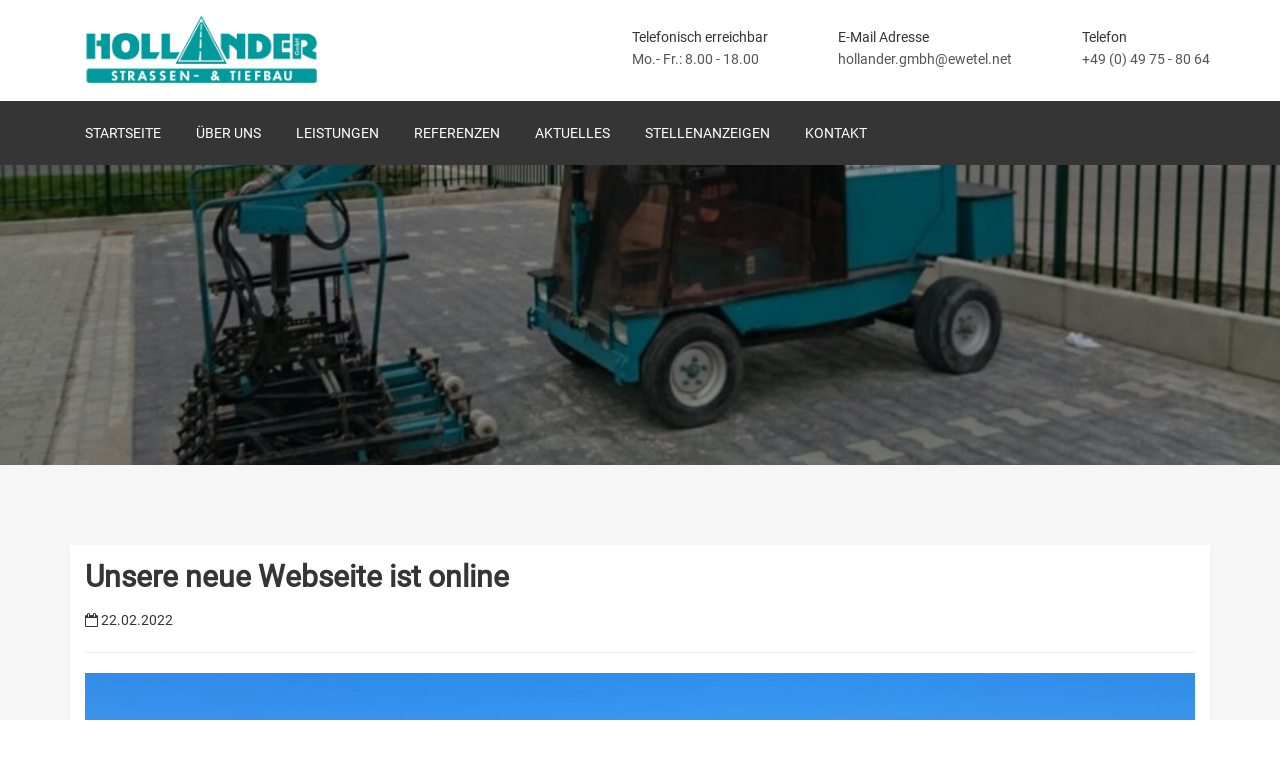

--- FILE ---
content_type: text/html; charset=UTF-8
request_url: https://hollander-gmbh.de/blog
body_size: 16083
content:
<!DOCTYPE html>
<html class="no-js" lang="de">
    <head>
        <!-- Meta tag -->
		<meta charset="utf-8">
		<meta name="robots" content="noindex">
		<meta http-equiv="X-UA-Compatible" content="IE=edge">
    <meta name="viewport" content="width=device-width, initial-scale=1">
		<meta name="keywords" content="Straßenbau, Tiefbau, Rohrleitungsbau, Straßenbauer, Hollander, LKW" />
		<meta name="description" content="Aktuelles | Hollander Straßenbau GmbH | Hollander Straßen- und Tiefbau GmbH">
		<meta name='copyright' content='codeglim'>
    <title>Aktuelles | Hollander Straßen- und Tiefbau GmbH</title>

		<link rel="icon" type="image/png" href="images/favicon.png">
    <link rel="stylesheet" href="assets/css/bootstrap.min.css">
		<link rel="stylesheet" href="assets/css/theme-plugins.css">
    <link rel="stylesheet" href="assets/css/style.css">
    <link rel="stylesheet" href="assets/css/responsive.css">
		<link rel="stylesheet" href="assets/css/skin/skin1.css">

    </head>
    <body class="box-bg">
		<div class="boxed-layout">

			<!-- Start Header -->
			<header id="header" class="header">
        <!-- Header Topline -->
        <div class="container">
  <div class="row">
    <div class="col-md-3 col-sm-3 col-xs-12">
      <!-- Logo -->
      <div class="logo">
        <a href="https://hollander-gmbh.de/"><img src="images/logo.png" alt="logo"></a>
      </div>
      <!--/ End Logo -->
      <div class="mobile-nav"></div>
    </div>
    <div class="col-md-9 col-sm-9 col-xs-12">
      <!-- Header Widget -->
      <div class="header-widget">
        <!-- Single Widget -->
        <div class="single-widget">
          <i class="fa fa-clock-o"></i>
          <h4>Telefonisch erreichbar</h4>
          <p>Mo.- Fr.: 8.00 - 18.00</p>
        </div>
        <!--/ End Single Widget -->
        <!-- Single Widget -->
        <div class="single-widget">
          <i class="fa fa-envelope"></i>
          <h4>E-Mail Adresse</h4>
          <p><a href="mailto:hollander.gmbh@ewetel.net">hollander.gmbh@ewetel.net</a></p>
        </div>
        <!--/ End Single Widget -->
        <!-- Single Widget -->
        <div class="single-widget">
          <i class="fa fa-phone"></i>
          <h4>Telefon</h4>
          <p><a href="tel:+4949758064">+49 (0) 49 75 - 80 64</a></p>
        </div>
        <!--/ End Single Widget -->
      </div>
      <!--/ End Header Widget -->
    </div>
  </div>
</div>        <!-- End Header Topline -->
				<!-- Navigation -->
        <div class="header-inner">
  <div class="container">
    <div class="row">
      <div class="col-md-12 col-sm-12 col-xs-12">
        <div class="nav-area">
          <!-- Main Menu -->
          <nav class="mainmenu">
            <div class="collapse navbar-collapse">
              <ul class="nav navbar-nav">
                                              <li class="nav-item">
                                  <a class=""
                                    href="start"
                                    >
                                                                        Startseite                                  </a>
                              </li>
                                                            <li class="nav-item">
                                  <a class=""
                                    href="about"
                                    >
                                                                        Über uns                                  </a>
                              </li>
                                                            <li class="nav-item dropdown">
                                <a class="nav-link dropdown-toggle " href="#" id="#Dropdown" role="button" data-toggle="dropdown" aria-expanded="false">
                                  Leistungen                                </a>
                                <ul class="drop-down" aria-labelledby="#Dropdown">
                                                                    <li>
                                    <a class="dropdown-item "
                                      href="strassenbau"
                                      >
                                                                            Straßen und Wegebau                                    </a>
                                  </li>
                                                                    <li>
                                    <a class="dropdown-item "
                                      href="abbrucharbeiten"
                                      >
                                                                            Abbrucharbeiten                                    </a>
                                  </li>
                                                                    <li>
                                    <a class="dropdown-item "
                                      href="erdbauarbeiten"
                                      >
                                                                            Erdbauarbeiten                                    </a>
                                  </li>
                                                                    <li>
                                    <a class="dropdown-item "
                                      href="tiefbau"
                                      >
                                                                            Tiefbau                                    </a>
                                  </li>
                                                                    <li>
                                    <a class="dropdown-item "
                                      href="recycling"
                                      >
                                                                            Recycling                                    </a>
                                  </li>
                                                                    <li>
                                    <a class="dropdown-item "
                                      href="pflasterarbeiten"
                                      >
                                                                            Pflasterarbeiten                                    </a>
                                  </li>
                                                                  </ul>
                              </li>
                                                            <li class="nav-item">
                                  <a class=""
                                    href="referenzen"
                                    >
                                                                        Referenzen                                  </a>
                              </li>
                                                            <li class="nav-item">
                                  <a class="active"
                                    href="blog"
                                    >
                                                                        Aktuelles                                  </a>
                              </li>
                                                            <li class="nav-item">
                                  <a class=""
                                    href="stelle"
                                    >
                                                                        Stellenanzeigen                                  </a>
                              </li>
                                                            <li class="nav-item">
                                  <a class=""
                                    href="kontakt"
                                    >
                                                                        Kontakt                                  </a>
                              </li>
                                            </ul>
            </div>
          </nav>
          <!--/ End Main Menu -->
        </div>
      </div>
    </div>
  </div>
</div>				<!--/ End Navigation -->
			</header>
			<!--/ End Header -->

			<!-- Start FirstPage -->
      <!-- Start Imagelinks -->
  <section class="breadcrumbs" style="background-image: url('linkimages/blog-pflasterarbeiten-linkimage.jpg');">
  <div class="container">
    <div class="row">
      <div class="col-md-12 col-sm-12 col-xs-12">
        <h2></h2>
      </div>
    </div>
  </div>
</section><!-- End Imagelinks -->
<!-- start Blog -->
<section id="blog-main" class="blog-main archive section">
  <div class="container">
    <div class="row">
      <div class="blog-main">
        <div class="col-md-12 col-sm-12 col-xs-12">
          <div class="row">
                        <div class="col-md-12 col-sm-12 col-xs-12">
              <!-- Single Post -->
              <div class="single-blog slider">
                <div class="blog-post">
                  <div class="blog-head">
                    <h2>Unsere neue Webseite ist online</h2>
                    <div class="meta blog-info">
                      <span><i class="fa fa-calendar-o"></i> 22.02.2022</span>
                    </div>
                    <hr />
                        <img class="newsimages" src="newsimages/Unsere neue Webseite ist online.jpg" alt="Unsere neue Webseite ist online.jpg">
                  </div>
                  <div class="blog-info">
                    <p><p>Wir freuen uns Ihnen unsere neue Webseite präsentieren zu können. Auf den folgenden Seiten können Sie sich ein umfangreiches Bild unseres Leistungssprektrums machen. </p>                  </div>
                  <div class="blog-info toklapp">
                    <p>
                      <p>Zudem finden Sie hier in regelmäßigen Abständen alle wichtigen Informationen zur Fa. Hollander Straßenbau GmbH.</p>                    </p>
                  </div>
                </div>
              </div>
              <!--/ End Single Post -->
            </div>
                      </div>
          <div class="row">
            <div class="col-md-12">
              <!-- Start Pagination -->
              <div class="pagination-main">
                <ul class="pagination">
                                  </ul>
              </div>
              <!--/ End Pagination -->
            </div>
          </div>
        </div>
      </div>
    </div>
  </div>
</section>
<!-- end Blog -->
<script>
  function openPage(pageName,elmnt) {
     var i, pagecontent, pageloadlinks;
     pagecontent = document.getElementsByClassName("pagecontent");
     for (i = 0; i < pagecontent.length; i++) {
         pagecontent[i].style.display = "none";
     }
     pageloadlinks = document.getElementsByClassName("pageloadlink");
     for (i = 0; i < pageloadlinks.length; i++) {
          pageloadlinks[i].classList.remove("aktiviert");
          pageloadlinks[i].style.backgroundColor = "";
     }
     var arr = document.getElementsByClassName(pageName);
     for (i = 0; i < arr.length; i++) {
     arr[i].style.display = "block";
     }
 }

var btnContainer = document.getElementById("btnContainer");
var btns = btnContainer.getElementsByClassName("pageloadlink");
  for(var i = 0; i < btns.length; i++) {
    btns[i].addEventListener('click', function() {
      var current = document.getElementsByClassName("aktiviert");
      this.className += " aktiviert";
    })};

    document.getElementById("defaultOpen").click();
</script>			<!--/ End FirstPage -->

			<!-- Start Counter -->
			<div id="counter" class="counter section" data-stellar-background-ratio="0.5">
				<div class="container">
					<div class="row">
					</div>
				</div>
			</div>
			<!--/ End Counter -->

			<!-- Start Call-To-Action -->
      <section class="call-to-action">
  <div class="container">
    <div class="row">
      <div class="col-md-12 col-sm-12 col-xs-12">
        <div class="call-to-main">
          <h2>Wir ebnen den Weg<span> Hollander Straßen & Tiefbau GmbH</span> Professioneller Straßen- und Tiefbau europaweit</h2>
        </div>
      </div>
    </div>
  </div>
</section>			<!--/ End Call-To-Action -->

			<!-- Start Footer -->
			<footer id="footer" class="footer">
  <div class="footer-top">
    <div class="container">
      <div class="row">
        <div class="col-md-3 col-sm-6 col-xs-12">
          <!-- Address Widget -->
          <div class="single-widget address">
            <h2>Informationen</h2>
            <p>Wir stehen mit unserem Namen für Qualität und Termintreue, für perfekte Planung, Organisation und Ausführung, für Komplettlösungen aus einer Hand, für transparente Kosten, für erstklassige Mitarbeiter und für professionellen Service.</p>
          </div>
          <!--/ End Address Widget -->
        </div>
        <div class="col-md-3 col-sm-6 col-xs-12">
          <!-- Links Widget -->
          <div class="single-widget links">
            <h2>Navigation</h2>
            <ul class="list">
              <li><a href="start"><i class="fa fa-angle-right"></i>Startseite</a></li>
              <li><a href="about"><i class="fa fa-angle-right"></i>Über uns</a></li>
              <li><a href="referenzen"><i class="fa fa-angle-right"></i>Referenzen</a></li>
              <li><a href="blog"><i class="fa fa-angle-right"></i>Aktuelles</a></li>
            </ul>
          </div>
          <!--/ End Links Widget -->
        </div>
        <div class="col-md-3 col-sm-6 col-xs-12">
          <!-- Twitter Widget -->
          <div class="single-widget twitter">
            <h2>Rechtliches</h2>
            <ul class="list">
              <li><a href="kontakt"><i class="fa fa-angle-right"></i>Kontakt</a></li>
              <li><a href="impressum"><i class="fa fa-angle-right"></i>Impressum</a></li>
              <li><a href="datenschutz"><i class="fa fa-angle-right"></i>Datenschutz</a></li>
            </ul>
          </div>
          <!--/ End Twitter Widget -->
        </div>
        <div class="col-md-3 col-sm-6 col-xs-12">
          <!-- Gallery Widget -->
          <div class="single-widget photo-gallery">
            <h2>Kontakt</h2>
            <p>Nehmen Sie gerne unverbindlich Kontakt mit uns auf.</p>
            <ul class="list">
              <li><i class="fa fa-phone"></i> +49 (0) 49 75 - 80 64</li>
                <li><i class="fa fa-fax"></i> +49 (0) 49 75 - 89 89</li>
              <li><i class="fa fa-envelope"></i><a href="mailto:hollander.gmbh@ewetel.net">hollander.gmbh@ewetel.net</a></li>
              <li><i class="fa fa-map-o"></i> Holtkamp 1, 26556 Westerholt</li>
            </ul>
          </div>
          <!--/ End Gallery Widget -->
        </div>
      </div>
    </div>
  </div>
  <div class="footer-bottom">
    <div class="container">
      <div class="row">
        <div class="col-md-12 col-sm-12 col-xs-12">
          <!-- copyright -->
          <div class="copyright">
            <p>© 2026 Alle Rechte vorbehalten.  Hollander GmbH - Westerholt - Webdesign carlsmedia.de</p>
          </div>
          <!--/ End Copyright -->
        </div>
      </div>
    </div>
  </div>
</footer>			<!--/ End footer -->

			<!-- Jquery -->
			<script src="assets/js/jquery.min.js" type="text/javascript"></script>
			<script src="assets/js/bootstrap.min.js" type="text/javascript"></script>
			<script src="assets/js/modernizr.min.js" type="text/javascript"></script>
			<script src="assets/js/tromas.js" type="text/javascript"></script>
			<script src="assets/js/theme-plugins.js" type="text/javascript"></script>
			<script src="assets/js/main.js" type="text/javascript"></script>
      <script src="js/contact.js"></script>
		</div>
    </body>
</html>

--- FILE ---
content_type: text/css
request_url: https://hollander-gmbh.de/assets/css/responsive.css
body_size: 14641
content:
/* =====================================
Template Name: Tromas
Author Name: Codeglim
Description: Tromas is a Multipurpose Business HTML5 Theme. It's Perfect for any business websites. You can customize every section as your need.
Version:	1.1
========================================*/   

/* Tablet Layout */
@media (min-width: 768px) and (max-width: 991px) {
.section-title {
	padding: 0 90px;
}
.header .single-widget {
	margin-right: 15px;
}
.header .nav li a {
	padding: 16px 10px;
}
.header .social{
	display:none;
}
.topbar {
	overflow: hidden;
}
.header .topbar-inner::before {
	top: -25px;
}
.header .topbar-inner::after {
	top: -25px;
}
.header.style2 .logo {
	text-align: center;
	padding-top: 20px;
}
.header.style2 .logo img{
	display:inline-block;
}
.header.style2 .nav li a {
	padding: 20px 10px;
}
.header.style2 .search {
	top: 17px;
}
.header.style2 .social{
	display:block;
}
.header.style3 .logo {
	text-align: left;
}
.header.style3 {
	padding: 10px 0;
}
.header .nav .mega-inner .single-menu{
	width:30%;
}
/* Header Onepage */
.header.onepage{
	padding:12px 0;
}
.header.onepage .logo {
	text-align: left;
	padding:0;
}
.header.onepage .mobile-nav{
	display:block;
}
.header.onepage .nav-area {
	display:none;
}
.header.onepage .social{
	display:none;
}
.header.onepage .header-inner{
	display:none;
}
.header.onepage .header-widget {
	display:none;
}
.header.onepage .slicknav_menu {
	background: transparent;
	padding: 0;
}
.header.onepage .slicknav_btn {
	background: transparent;
	padding: 8px 9px;
	margin: -30px 0px 0 0px;
	border: none;
	border-radius: 0px;
}
.header.onepage .slicknav_nav a {
	padding: 5px 3px;
	margin: 0;
	color: #fff;
	background: transparent;
	overflow: hidden;
}
.header.onepage .slicknav_nav a:hover,
.header.onepage .slicknav_nav a:focus,
.header.onepage .slicknav_nav a:active{
	color:#fff;
}
.header.onepage .slicknav_nav {
	background: #353535;
	margin-top: 10px;
	padding: 10px;
	margin-bottom: 10px;
}
.header.onepage.style2 .topbar{
	display:none;
}
.header.style2.onepage .header-inner{
	display:block;
}
.header.style2.onepage .search {
	display:none;
}
/* Header Sticky */
.header.onepage.sticky{
	position:fixed;
	left:0;
	top:0;
	width:100%;
	z-index:99;
	background:#fff;
}
.header.onepage.sticky .header-inner{
	animation:none;
	padding:12px 0;
}
/* Hero Area */
.hero-area .single-slider,
.hero-area .slide-text,
.hero-area{
	height:500px;
}
.hero-area .slide-text {
	padding-right: 270px;
}
.hero-area .slide-text.right {
	text-align: right;
	padding: 0 0 0 270px;
}
.hero-area .slide-text h1 .short{
	margin:0;
}
.hero-area .slide-text h1{
	font-size:42px;
}
.hero-area .slide-text p{
}
.hero-area.creative .background-layer{
	display:none;
}
.hero-area.creative .slide-text {
	padding: 0 80px;
}
.hero-area.animate-text .single-slider .slide-text h1 {
	margin: 0;
	line-height: 40px;
}
.hero-area.animate-text, 
.hero-area.animate-text .single-slider, 
.hero-area.animate-text .slide-text {
	height: 500px;
}
/* Features */
.features .features-single {
	padding: 25px 10px;
}
/* Why Choose */
.why-choose .working-process{
	height:auto;
	padding:50px 40px;
}
.why-choose .choose-main {
	padding: 50px 40px;
}
.why-choose .why-video{
	height:300px;
}
/* Pricing Table */
.pricing-table.center .single-table.active,
.pricing-table .single-table:hover{
	transform:none;
}
/* Testimonials */
.testimonials .testimonial-content {
	padding:0 70px
}
.testimonials .owl-controls  .owl-nav .owl-prev {
	left: 0px;
}
.testimonials .owl-controls  .owl-nav .owl-next {
	right: 0px;
}
.boxed-layout .testimonials .owl-controls .owl-nav .owl-prev {
	left: 0px;
}
.boxed-layout .testimonials .owl-controls .owl-nav .owl-next {
	right: 0px;
}
.testimonials .testimonial-info .arrow::before{
	left:48%;
}
.testimonials .owl-carousel .owl-controls .owl-nav div:hover{
	background:transparent;
	color:#353535;
}
/* Blog */
.blog-main .single-blog.sticky{
	display:none;
}
.blog-main .blog-slider .owl-controls .owl-nav .owl-prev {
	left: -18px;
	padding: 0;
	width: auto;
	background:transparent;
}
.blog-main .blog-slider  .owl-controls .owl-nav .owl-next {
	right: -18px;
	padding: 0;
	width: auto;
	background:transparent;
}
.boxed-layout .blog-main .owl-controls .owl-nav .owl-prev {
	left: -18px;
}
.boxed-layout .blog-main .owl-controls .owl-nav .owl-next {
	right: -18px;
}
.blog-main .blog-slider .owl-nav div {
	width: auto;
	height: auto;
}
.blog-main .owl-carousel .owl-controls .owl-nav div:hover{
	background:transparent;
	color:initial;
}
.blog-main .single-blog.sticky .blog-info {
	top: 14px;
}
/* Project */
.projects .project-sidebar {
	margin-bottom: 30px;
}
/* Call To Action */
.call-to-action h2{
	margin:0;
	font-size:15px;
}
.call-to-action h2 span{
	font-size:25px;
}
.call-to-action .btn{
	margin:20px 0 0 0
}
/* Footer */
.footer .footer-top .social {
	margin-top: 15px;
	display: none;
}
}

/* Mobile Layout */
@media only screen and (max-width: 767px) {
.section-title {
	padding: 0 60px;
}
.mobile-nav{
	display:block;
}
.breadcrumbs h2 {
	font-size: 35px;
	padding: 30px 0;
}
.breadcrumbs .bread-list {
	padding: 15px 80px;
}
.header {
	padding: 12px 0;
}
.header .logo{
	padding:0;
}
.header .header-widget {
	display:none;
}
.header .header-inner{
	display:none;
}
.header .nav li a {
	padding: 16px 10px;
}
.header .social{
	display:none;
}
.header .nav .mega-inner .single-menu{
	width:30%;
}
.header .topbar .contact {
	float: none;
	text-align: center;
}
.header.style2 .social {
	display: block;
	text-align: center;
	margin-top:10px;
}
.header .topbar{
	background:#353535;
}
.header .mobile-nav{
	display:block;
}
.header .slicknav_menu {
	background: transparent;
	padding: 0;
}
.header .slicknav_btn {
	background: transparent;
	padding: 8px 9px;
	margin: -31px 0px 0 0px;
	border: none;
	border-radius: 0px;
}
.header .drop-down .slicknav_nav .slicknav_arrow {
	display: block;
}
.header .slicknav_menu .mega-widget p {
	color: #fff;
	margin: 10px 0;
}
.header .slicknav_menu .mega-widget img{
	width:100%;
}
.header .slicknav_menu .mega-widget .image a{
	display:none;
}
.header .slicknav_menu .list-menu span{
	margin-right:10px;
}
.header .slicknav_menu .list-menu{
	display:block;
}
.header .slicknav_menutxt {
	text-shadow:none;
}
.header .slicknav_nav .slicknav_arrow {
	float: right;
}
.header .slicknav_nav a {
	margin: 0;
	color: #fff;
	background: transparent;
	overflow: hidden;
}
.header .slicknav_nav a:hover,
.header .slicknav_nav a:focus,
.header .slicknav_nav a:active{
	color:#fff;
}
.header .slicknav_nav a i {
	display:none;
}
.header .slicknav_nav {
	background: #353535;
	margin-top: 10px;
	padding: 5px;
}
.header .slicknav_nav .drop-down{
	margin:5px 10px;
}
.header .slicknav_nav .mega-inner a h4 {
	float: left;
	font-weight: 500;
}
.header.style2 .search {
	top: 17px;
}
.header.style2 {
	background: #fff;
	padding: 0 0 12px;
}
.header.style2 .header-inner{
	display:block;
}
.header.style2 .logo {
	padding-top: 12px;
}
.header.style2 .social{
	display:block;
}
.header.style2 .nav li a {
	padding: 20px 10px;
}
.header .topbar-inner::after,
.header .topbar-inner::before {
	display:none;
}
.header.style3 .logo {
	text-align: left;
}
.header.style3 {
	padding: 10px 0;
}
.header.style3 .logo {
	text-align: left;
}
.team .team-details{
	display:none;
}

/* Header Onepage */
.header.onepage{
	padding:12px 0;
}
.header.onepage .logo {
	text-align: left;
	padding:0;
}
.header.onepage .mobile-nav{
	display:block;
}
.header.onepage .nav-area {
	display:none;
}
.header.onepage .social{
	display:none;
}
.header.onepage .header-inner{
	display:none;
}
.header.onepage .header-widget {
	display:none;
}
.header.onepage .slicknav_menu {
	background: transparent;
	padding: 0;
}
.header.onepage .slicknav_btn {
	background: transparent;
	padding: 8px 9px;
	margin: -30px 0px 0 0px;
	border: none;
	border-radius: 0px;
}
.header.onepage .slicknav_nav a {
	padding: 5px 3px;
	margin: 0;
	color: #fff;
	background: transparent;
	overflow: hidden;
}
.header.onepage .slicknav_nav a:hover,
.header.onepage .slicknav_nav a:focus,
.header.onepage .slicknav_nav a:active{
	color:#fff;
}
.header.onepage .slicknav_nav {
	background: #353535;
	margin-top: 10px;
	padding: 10px;
	margin-bottom: 10px;
}
.header.onepage.style2 .topbar{
	display:none;
}
.header.style2.onepage .header-inner{
	display:block;
}
.header.style2.onepage .search {
	display:none;
}
/* Header Sticky */
.header.onepage.sticky{
	position:fixed;
	left:0;
	top:0;
	width:100%;
	z-index:99;
	background:#fff;
}
.header.onepage.sticky .header-inner{
	animation:none;
	padding:12px 0;
}

.hero-area .single-slider,
.hero-area .slide-text,
.hero-area{
	height:450px;
}
.hero-area .slide-text {
	padding-right: 30%;
}
.hero-area .slide-text.right {
	text-align: right;
	padding: 0 0 0 30%;
}
.hero-area .slide-text h1 .short {
	margin: 0;
	font-size: 20px;
}
.hero-area .slide-text h1{
	font-size:30px;
	padding-bottom: 15px;
	margin-bottom: 15px;
	line-height:40px;
}
.hero-area .owl-dots {
	bottom: 20px;
}
.hero-area .single-slider .slide-btn {
	margin-top: 20px;
}

.hero-area.creative .background-layer{
	display:none;
}
.hero-area.creative .slide-text h1 {
	line-height: 40px;
}
.hero-area.creative .slide-text {
	padding: 0 30px;
}
.hero-area.animate-text .single-slider .slide-text h1 {
	margin: 0;
	line-height: 40px;
}
.hero-area.animate-text, 
.hero-area.animate-text .single-slider, 
.hero-area.animate-text .slide-text {
	height: 450px;
}
.hero-area.animate-text .cd-words-wrapper{
	font-size:20px;
	margin:0;
}
.hero-area.animate-text .slide-text {
	padding-right: 10%;
}
.hero-area.animate-text .single-slider .slide-text .btn {
	padding: 14px 30px;
}
.why-choose .working-process{
	height:auto;
	padding:50px 40px;
}
.why-choose .choose-main {
	padding: 50px 40px;
}
.why-choose .why-video{
	height:300px;
}
.pricing-table.center .single-table.active,
.pricing-table .single-table:hover{
	transform:none;
}
.testimonials .testimonial-content {
	padding: 0 30px;
}
.testimonials .owl-controls  .owl-nav .owl-prev {
	left: 0px;
}
.testimonials .owl-controls  .owl-nav .owl-next {
	right: 0px;
}
.testimonials .owl-carousel .owl-controls  .owl-nav div:hover{
	background:transparent;
	color:#353535;
}
.testimonials .testimonial-info .arrow::before{
	left:48%;
}
.projects .project-sidebar {
	margin-bottom: 30px;
}
.counter .counter-single .icon{
	float:none;
}
.blog-main .single-blog.sticky{
	display:none;
}
.blog-main .blog-slider  .owl-controls{
	display:none;
}
.blog-main .single-blog.sticky .blog-info {
	top: 14px;
}
.services.single .img-right .text {
	width: 100%;
	margin-bottom: 20px;
}
.services.single .img-right .text:last-child {
	margin: 0px;
}
.counter .static-single .icon{
	float:none;
}
.services.single .services-content h2 {
	font-size:20px;
}
.blog-main .single-comments .head {
	float: none;
	width: 20%;
	margin:0 0 10px 0;
}
.blog-main .single-comments .meta {
	float: none;
	display: block;
	margin-top:5px;
}
.blog-main .single-comments .comment-list{
	padding-left:0px;
}
.blog-main.archive.single .img-right .text {
	float: none;
	width: 100%;
}
.blog-main.archive.single .img-right img {
	float: none;
	width: 100%;
	margin-top: 20px;
	display: inline-block;
}
.blog-main.archive.single .blog-bottom .share {
	float: none;
	display: block;
}
.blog-main.archive.single .blog-bottom .prev-next {
	float: none;
	margin-top: 15px;
}
.blog-main.archive.single .blog-bottom .share li a i {
	margin-right: 5px;
}
.blog-main.archive.single .blog-bottom .share li a {
	padding: 5px 10px;
}
.blog-main.archive.single .blog-bottom .share li {
	margin-right: 5px;
}
.projects .project-nav ul li {
	padding: 5px 8px;
}
.projects.single .projects-content h2{
	font-size:20px;
}
.projects.single .projects-slider #bx-pager a img {
	width: 70px;
	height: 55px;
}
.projects .projects-sidebar {
	margin-bottom: 30px;
}
.projects.single .projects-slider #bx-pager {
	padding: 5px;
}
.call-to-action h2 {
	margin: 0;
	font-size: 22px;
}
.call-to-action h2 span{
	font-size:22px;
	margin:0;
	font-weight:500;
}
.call-to-action .btn{
	margin:20px 0 0 0
}
.team .t-icon a{
	display:none;
}
.about-us .tabs-main{
	padding:20px;
}
.about-us .tabs-main{
	margin:0;
}
.about-us .tabs-main .nav-tabs {
	border-radius: 0px;
	top: 0px;
	position: relative;
	margin: 0;
}
.about-us .tabs-main .nav-tabs li a {
	padding: 12px 22px;
}
}

/* Mobile Layout */
@media (max-width: 450px) {
.section-title {
	padding: 0 20px;
}
.breadcrumbs .bread-list {
	padding: 12px 70px;
}
.breadcrumbs h2 {
	color: #fff;
	text-transform: capitalize;
	font-size: 25px;
	padding: 15px 0;
}
.breadcrumbs ul li a{
	font-size:15px;
}
.hero-area .slide-text {
	padding-right: 0%;
}
.hero-area .slide-text.right {
	padding: 0 0 0 0%;
}
.hero-area.creative .slide-text {
	padding: 0 10px;
}
.hero-area.creative .slide-text h1 {
	color: #353535;
	margin: 0;
	line-height: 28px;
	font-size: 25px;
}
.hero-area.animate-text .single-slider .slide-text .btn {
	padding:12px 20px;
	font-size:13px;
}
.hero-area.animate-text .slide-text {
	padding-right: 0%;
}
.projects.single .project-slider #bx-pager a img {
	width: 50px;
	height: 40px;
}
.projects.single .project-slider #bx-pager {
	padding: 5px;
}
.testimonials .testimonial-info .arrow::before {
	left: 46%;
}
.blog-main.archive.single .blog-bottom .share li{
	display:block;
}
.blog-main .single-comments .head {
	width: 30%;
}
.call-to-action h2 {
	font-size: 18px;
}
.call-to-action h2 span{
	font-size:18px;
}
.about-us .tabs-main .nav-tabs li a {
	padding: 10px 15px;
}
.about-us .tabs-main .nav-tabs li a::before{
	display:none;
}
.coming-soon .coming-time {
	padding: 15px;
}
.coming-soon .coming-text h2 {
	font-size: 25px;
}
.coming-soon .coming-text p {
	padding: 0;
}
.coming-soon .cdown span{
	font-size:20px;
}
.coming-soon .subscription-form {
	position: absolute;
	top: 0;
	width: 100%;
	background: #353535;
	left: 0%;
	margin-left: 0px;
	text-align: center;
	padding: 70px 20px;
}
.error-page .error-inner h1 {
	font-size: 100px;
}
.error-page .error-inner h1 span {
	font-size: 35px;
}
}

--- FILE ---
content_type: text/css
request_url: https://hollander-gmbh.de/assets/css/skin/skin1.css
body_size: 6440
content:
/* =====================================
Template Name: Tromas
Author Name: Codeglim
Description: Tromas is a Multipurpose Business HTML5 Theme. It's Perfect for any business websites. You can customize every section as your need.
Version:	1.1
========================================*/
.section-title h1::before,.section-title h1::after,.header .nav li:hover a,.header .nav .drop-down li:hover a,.header .nav .drop-down li .sub-menu li:hover a,.header .nav li.active a,.features,.features .features-single,.services .single-services:before,.btn:hover,.btn.primary,.btn.radius:hover,.header .nav .mega-menu .mega-widget .btn,.header.style2 .nav li ul li:hover a,.header.style2 .form button,.header.style3 .nav-main,.hero-area .owl-controls .owl-dots .owl-dot.active span,.hero-area .owl-controls .owl-dots .owl-dot span,.hero-area .owl-controls .owl-nav div,.hero-area.creative .slide-btn .btn.primary,.hero-area.animate-text .single-slider .slide-text .btn:hover,.header.style3.onepage.sticky .header-inner,.hero-area.animate-text .single-slider .slide-text .btn.primary,.services .single-sidebar h2::before,.services .single-sidebar ul li.active,.services .single-sidebar.service .caption,.services.single .services-slider .owl-nav div,.services.single .services-slider .owl-nav div:hover,.services.single ul li::before,.why-choose .working-process,.why-choose .why-video .video a,.projects .project-nav ul li.active,.projects .project-nav ul li:hover,.projects .project-head:before,.projects .button .btn:hover,.projects.single .project-content .btn,.projects.single .brochure a,.team .t-icon a,.team .team-details .t-social li  a,.team .single-skill .progress .progress-bar,.pricing-table .single-table .title,.testimonials .owl-controls  .owl-nav div:hover,.newslatter::before,.blog-main .single-blog .blog-head::before,.blog-main .owl-controls .owl-nav div:hover,.blog-main.archive .single-blog.slider .owl-controls .owl-nav div,.blog-main.archive .pagination li:hover a,.blog-main.archive .pagination li.active a,.blog-main.archive.single .blog-info ul li::before,.blog-main .post-tab .nav li:hover a,.blog-main .post-tab .nav li.active a,.blog-main .blog-main button,.blog-main.archive.single .blog-bottom .share li:hover a,.blog-main.archive.single .blog-bottom .prev-next li a,.blog-main .form-group .button,.call-to-action,.about-us .tabs-main .nav-tabs li a::before,.about-us .tab-section .section-title h2::before,.about-us .tabs-main .about-inner .single-image a,.about-us .tabs-main .about-inner .social ul li a,.about-us .tabs-main .skill-tab .progress .progress-bar,.about-us .tabs-main .single-team .t-social li a:hover,.about-us .tabs-main .single-team .t-bottom,.about-us .tabs-main .photo-gallery .caption,.about-us .tabs-main .contact .form-group .button:hover,.call-to-action.dark .btn:hover,.about-us .tab-section.style5 .nav-tabs li a,.our-skill .progress .progress-bar,.faq .faq-title a::after,.coming-soon .subscription-form .cross,.contact .social li a:hover i,.footer .social a,.counter.primary:before,.call-to-action.background:before,.call-to-action.dark .btn:hover,.btn.radius:hover,.about-us .tabs-main .photo-gallery .single-gallery a,.hero-area .slide-text h1:before,#scrollUp,.header .slicknav_btn,.header.onepage .slicknav_btn,.tromas-option .icon,.header.onepage .slicknav_nav a:hover,.header.onepage .slicknav_nav a:hover,.header .slicknav_nav a:hover{background-color: #00909B;}

.header .topbar .contact li a i,.header .single-widget i,.services .single-services .icon i,.services .single-services:hover .ico-bg,
.services .single-services.active .ico-bg,.testimonials .testimonial-content i,.header .nav .mega-menu .single-menu h4,.header .nav .mega-menu .list-menu li:hover a,.header .social li.active a,.header .social li:hover a,.header.style2 .nav li:hover a,.header.style2 .nav li.active a,.header.style2 .nav li:hover a, .header.style2 .nav li.active a,.header.style2 .topbar .form button i,.header.style2 .search li a,.header.style3 .nav li ul li:hover a,.header.style3 .nav li ul li:hover a,.header.style3 .nav li ul.sub-menu li:hover a,.hero-area.creative .slide-text h1 span,.services .single-services:hover h2 a,.services .single-sidebar ul li:hover a,.services.single .img-right .text h4,.why-choose .single-choose i,.why-choose .why-video .video a:hover,.projects .button .btn,.project.single .project-content h2,.counter .counter-single i,.team .t-social li a:hover,.team .t-bottom .t-name,.team .team-details .cross,.team .team-details .t-social li:hover a,.pricing-table .single-table:hover .bg-icon i,.pricing-table .single-table .amount,.testimonials .testimonial-info h6,.testimonials .owl-controls .owl-nav div,.coming-soon .cdown p,.newslatter .form button,.blog-main .single-blog.sticky .blog-info h4 a,.blog-main .blog-info h2:hover a,.blog-main .single-blog.sticky .blog-info h2 a,.blog-main .blog-info .meta span i,.blog-main .owl-controls .owl-nav div,.blog-main.archive .pagination li a,.blog-main.archive.single .blog-info blockquote,.blog-main.archive.single .img-right .text h4,.blog-main .single-sidebar h2,.blog .single-sidebar ul li:hover a,.blog-main .single-sidebar ul li:hover a,.header.style3 .nav li ul .list-menu li:hover a,.blog-main .post-tab .post-info h4:hover a,.blog-main .post-tab .post-info p,.blog-main .category ul li span,.blog-main .blog-comments h2 span,.blog-main .blog-comments h4,.blog-main .single-comments a,.blog-main .form-group i,.call-to-action .btn,.about-us .tabs-main .nav-tabs li.active a,.about-us .tabs-main .nav-tabs li:hover a,.about-us .tabs-main .tab-title,.about-us .tabs-main .about-us .single-image a:hover,.about-us .tabs-main .contact .single-address i,.faq .panel.active .faq-title a,.faq .faq-title h4:hover a,.coming-soon .subscription-form button,.error-page .error-inner h1,.contact .single-address i,.contact .social li a i,.footer li:hover a,.footer li i,.footer .single-tweet i,.footer .footer-top .single-tweet p a:hover,.success .mail h2 span{
	color:#FFFFFF;
}
.header .nav li .drop-down,.testimonials .testimonial-info img,.clients .single-clients:hover img,.contact .social li a i{
	border-color:#00909B;
}
.testimonials .testimonial-info .arrow::before,.projects.single .projects-content blockquote,.blog.archive.single .blog-info blockquote,#faq .panel.active{
	border-left-color:#00909B;
}
.team .single-skill .progress .progress-bar span::before,.blog-main .post-tab .nav,.about-us .tabs-main .nav-tabs,.about-us .tabs-main .skill-tab .progress .progress-bar span::before,.our-skill .progress .progress-bar span::before{
	border-bottom-color:#00909B;
}

--- FILE ---
content_type: text/javascript
request_url: https://hollander-gmbh.de/assets/js/tromas.js
body_size: 3358
content:
$(document).ready(function(){
	
	$('.icon').click (function(event){
		event.preventDefault();
		if( $ (this).hasClass('inOut')  ){
			$('.tromas-option').stop().animate({right:'0px'},500 );
		} else{
			$('.tromas-option').stop().animate({right:'-200px'},500 );
		} 
		$(this).toggleClass('inOut');
		return false;

	}  );

	$('.select-layout .boxed').on( "click", function(){
		$('#layout').addClass('boxed-layout');
	});	

	$('.select-layout .full-width').on( "click", function(){
		$('#layout').removeClass('boxed-layout');
	});	

	$('.select-layout .boxed').on( "click", function(){
		$('body').addClass('box-bg');
	});	
	
	$(".color1" ).click(function(){
		$(".logo img" ).attr("src", "images/logo.png" );
		return false;
	});
	
	$(".color2" ).click(function(){
		$(".logo img" ).attr("src", "images/logo2.png" );
		return false;
	});
	$(".color3" ).click(function(){
		$(".logo img" ).attr("src", "images/logo3.png" );
		return false;
	});
	$(".color4" ).click(function(){
		$(".logo img" ).attr("src", "images/logo4.png" );
		return false;
	});
	$(".color5" ).click(function(){
		$(".logo img" ).attr("src", "images/logo5.png" );
		return false;
	});
	$(".color6" ).click(function(){
		$(".logo img" ).attr("src", "images/logo6.png" );
		return false;
	});
	
	$(".color7" ).click(function(){
		$(".logo img" ).attr("src", "images/logo7.png" );
		return false;
	});
	
	$(".color8" ).click(function(){
		$(".logo img" ).attr("src", "images/logo8.png" );
		return false;
	});
	
	
		
	$(".color1" ).click(function(){
		$("#tromas" ).attr("href", "css/skin/skin1.css" );
		return false;
	});
	
	$(".color2" ).click(function(){
		$("#tromas" ).attr("href", "css/skin/skin2.css" );
		return false;
	});
	
	$(".color3" ).click(function(){
		$("#tromas" ).attr("href", "css/skin/skin3.css" );
		return false;
	});
	
	$(".color4" ).click(function(){
		$("#tromas" ).attr("href", "css/skin/skin4.css" );
		return false;
	});
		
	$(".color5" ).click(function(){
		$("#tromas" ).attr("href", "css/skin/skin5.css" );
		return false;
	});
	
	$(".color6" ).click(function(){
		$("#tromas" ).attr("href", "css/skin/skin6.css" );
		return false;
	});
	
	$(".color7" ).click(function(){
		$("#tromas" ).attr("href", "css/skin/skin7.css" );
		return false;
	});
	
	$(".color8" ).click(function(){
		$("#tromas" ).attr("href", "css/skin/skin8.css" );
		return false;
	});
	
	$(".bg-one" ).click(function(){
		$("#bg" ).attr("style", "background-image:url('images/bg-1.png')" );
		return false;
	});
		
	$(".bg-two" ).click(function(){
		$("#bg" ).attr("style", "background-image:url('images/bg-2.png')" );
		return false;
	});
		
	$(".bg-three" ).click(function(){
		$("#bg" ).attr("style", "background-image:url('images/bg-3.png')" );
		return false;
	});
		
	$(".bg-four" ).click(function(){
		$("#bg" ).attr("style", "background-image:url('images/bg-4.png')" );
		return false;
	});
	
	$(".bg-five" ).click(function(){
		$("#bg" ).attr("style", "background-image:url('images/bg-5.png')" );
		return false;
	});
	$(".bg-six" ).click(function(){
		$("#bg" ).attr("style", "background-image:url('images/bg-6.png')" );
		return false;
	});
	$(".bg-seven" ).click(function(){
		$("#bg" ).attr("style", "background-image:url('images/bg-7.png')" );
		return false;
	});
	$(".bg-eight" ).click(function(){
		$("#bg" ).attr("style", "background-image:url('images/bg-8.png')" );
		return false;
	});
		
	
} );


--- FILE ---
content_type: text/javascript
request_url: https://hollander-gmbh.de/assets/js/main.js
body_size: 11427
content:
/* =====================================
Template Name: Tromas
Author Name: Codeglim
Description: Tromas is a Multipurpose Business HTML5 Theme. It's Perfect for any business websites. You can customize every section as your need.
Version:	1.1
========================================*/
/*=======================================
[Start Activation Code]
=========================================
	01. Sticky Header JS
	02. One Page Nav
	03. Mobile Nav JS
	04. Home Slider One
	05. Home Slider Two
	06. Mouse Moving JS
	07. Counter JS
	08. Team JS
	09. Testimonial JS
	10. Checkbox JS
	11. Clients Carousel JS
	12. Blog Slider JS
	13. Service Slider JS
	14. Countdown JS
	15. Project Single Slider JS
	16. Blog Archive Slider JS
	17. Parallax JS
	18. Animate Scroll JS
	19. Scroll Up JS
	20. Video Popup JS
	22. Extra JS
=========================================
[End Activation Code]
=========================================*/
(function ($) {
	"use strict";
    $(document).ready(function(){

		/*====================================
		01. Sticky Header JS
		======================================*/
		jQuery(window).on('scroll', function() {
			if ($(this).scrollTop() > 100) {
				$('.header.onepage').addClass("sticky");
			} else {
				$('.header.onepage').removeClass("sticky");
			}
		});

		/*====================================
		02. Onepage Nav
		======================================*/
		if ($.fn.onePageNav) {
			$('.onepage .mainmenu .nav').onePageNav({
				currentClass: 'active',
				scrollSpeed: 1000,
				easing: 'easeInOutQuart'
			});
		}

		/*==============================
		03. Mobile Nav
		================================*/
		$('.nav').slicknav({
			prependTo:".mobile-nav",
		});

		/*===============================
		04. Home Slider One
		=================================*/
		$(".slider-one").owlCarousel({
			loop:true,
			autoplay:true,
			smartSpeed: 700,
			autoplayTimeout:4500,
			autoplayHoverPause:true,
			center:false,
			nav:true,
			navText: ['<i class="fa fa-angle-left" aria-hidden="true"></i>', '<i class="fa fa-angle-right" aria-hidden="true"></i>'],
			dots:true,
			items:1,
			responsive:{
				300: {
					nav:false,
				},
				480: {
					nav:false,
				},
				768: {
					nav:false,
				},
				1170: {
					nav:true,
				},
			}
		});

		/*===============================
		05. Home Slider Two
		=================================*/
		$(".slider-two").owlCarousel({
			loop:true,
			autoplay:false,
			smartSpeed: 700,
			autoplayTimeout:4500,
			autoplayHoverPause:true,
			center:false,
			nav:false,
			dots:true,
			items:1
		});

		/*===============================
		06. Mouse Moving
		=================================*/
		$('.single-layer.one').mouseParallax({
			moveFactor: 3
		});
		$('.single-layer.two').mouseParallax({
			moveFactor: 3
		});
		$('.single-layer.three').mouseParallax({
			moveFactor: 3
		});
		$('.single-layer.four').mouseParallax({
			moveFactor: 3
		});	$('.single-layer.five').mouseParallax({
			moveFactor: 3
		});

		/*===============================
		07. Counter JS
		=================================*/
		$('.number').counterUp({
			time: 1000
		});

		/*===============================
		08. Team JS
		=================================*/
		$('.single-team.one').on( "click", function(){
			$('.team-details.one').toggleClass('active');
		});
		$('.single-team.two').on( "click", function(){
			$('.team-details.two').toggleClass('active');
		});
		$('.single-team.three').on( "click", function(){
			$('.team-details.three').toggleClass('active');
		});
		$('.single-team.four').on( "click", function(){
			$('.team-details.four').toggleClass('active');
		});
		$('.team-details .cross').on( "click", function(){
			$('.team-details.one, .team-details.two, .team-details.three, .team-details.four').removeClass('active');
		});
		$('.team-details').perfectScrollbar();

		/*===============================
		09. Testimonial JS
		=================================*/
		$(".testimonial-carousel").owlCarousel({
			loop:true,
			autoplay:false,
			smartSpeed: 700,
			center:false,
			margin:15,
			nav:true,
			navText: ['<i class="fa fa-angle-left" aria-hidden="true"></i>', '<i class="fa fa-angle-right" aria-hidden="true"></i>'],
			dots:false,
			items:1,
		});

		/*===============================
		10. Checkbox JS
		=================================*/
		$('input[type="checkbox"]').change(function(){
			if($(this).is(':checked')){
				$(this).parent("label").addClass("checked");
			} else {
				$(this).parent("label").removeClass("checked");
			}
		});

		/*===============================
		11. Clients Carousel
		=================================*/
		$(".clients-slider").owlCarousel({
			loop:true,
			autoplay:true,
			smartSpeed: 500,
			autoplayTimeout:3000,
			margin:30,
			nav:false,
			navText: ['<i class="fa fa-angle-left" aria-hidden="true"></i>', '<i class="fa fa-angle-right" aria-hidden="true"></i>'],
			dots:false,
			responsive:{
				300: {
					items: 2,
				},
				480: {
					items: 3,
				},
				768: {
					items: 4,
				},
				1170: {
					items: 6,
				},
			}
		});

		/*===============================
		12. Blog Slider
		=================================*/
		$(".blog-slider").owlCarousel({
			loop:true,
			autoplay:true,
			smartSpeed: 700,
			autoplayTimeout:4000,
			autoplayHoverPause:true,
			margin:30,
			nav: true,
			dots:false,
			navText: ['<i class="fa fa-angle-left" aria-hidden="true"></i>', '<i class="fa fa-angle-right" aria-hidden="true"></i>'],
			responsive:{
				300: {
					items: 1,
				},
				480: {
					items: 1,
				},
				768: {
					items: 2,
				},
				1170: {
					items: 3,
				},
			}
		});

		/*======================================
		13. Services Slider
		======================================*/
		$(".services-slider").owlCarousel({
			loop:true,
			autoplay:false,
			smartSpeed: 700,
			autoplayTimeout:5000,
			center:false,
			margin:15,
			nav:true,
			navText: ['<i class="fa fa-angle-left" aria-hidden="true"></i>', '<i class="fa fa-angle-right" aria-hidden="true"></i>'],
			dots:false,
			items:1
		});

		/*=====================================
		14. CountDown
		======================================*/
		$('[data-countdown]').each(function() {
			var $this = $(this),
				finalDate = $(this).data('countdown');
			$this.countdown(finalDate, function(event) {
				$this.html(event.strftime(
					'<div class="cdown"><span class="days"><strong>%-D</strong><p>Days.</p></span></div><div class="cdown"><span class="hour"><strong> %-H</strong><p>Hours.</p></span></div> <div class="cdown"><span class="minutes"><strong>%M</strong> <p>MINUTES.</p></span></div><div class="cdown"><span class="second"><strong> %S</strong><p>SECONDS.</p></span></div>'
				));
			});
		});

		/*======================================
		15. Project Single Slider JS
		======================================*/
		$('.bxslider').bxSlider({
			pagerCustom: '#bx-pager',
			controls: false,
		});

		/*=====================================
		16. Blog Archive Slider JS
		======================================*/
		$(".blog-slide").owlCarousel({
			autoplay:false,
			loop:true,
			smartSpeed: 700,
			autoplayTimeout:5000,
			autoplayHoverPause:true,
			center:false,
			items:1,
			margin:0,
			dots:false,
			nav: true,
			navText: ['<i class="fa fa-angle-left" aria-hidden="true"></i>', '<i class="fa fa-angle-right" aria-hidden="true"></i>'],
		});

		/*======================================
		17. Parallax JS
		======================================*/
		$(window).stellar({
            responsive: true,
            positionProperty: 'position',
			horizontalOffset: 0,
			verticalOffset: 0,
            horizontalScrolling: false
        });

		/*======================================
		18. Animate Scroll JS
		======================================*/
		$('.btn, .slicknav_nav li a').on('click', function(event) {
			var $anchor = $(this);
			$('html, body').stop().animate({
				scrollTop: $($anchor.attr('href')).offset().top -0
			}, 1000, 'easeInOutQuart');
			event.preventDefault();
		});

		/*=====================================
		19. Scroll Up
		======================================*/
		$.scrollUp({
			scrollName: 'scrollUp',      // Element ID
			scrollDistance: 300,         // Distance from top/bottom before showing element (px)
			scrollFrom: 'top',           // 'top' or 'bottom'
			scrollSpeed: 1000,            // Speed back to top (ms)
			easingType: 'easeInOutQuart',        // Scroll to top easing (see http://easings.net/)
			animation: 'fade',           // Fade, slide, none
			animationSpeed: 200,         // Animation speed (ms)
			scrollTrigger: false,        // Set a custom triggering element. Can be an HTML string or jQuery object
			scrollTarget: false,         // Set a custom target element for scrolling to. Can be element or number
			scrollText: ["<i class='fa fa-angle-up'></i>"], // Text for element, can contain HTML
			scrollTitle: false,          // Set a custom <a> title if required.
			scrollImg: false,            // Set true to use image
			activeOverlay: false,        // Set CSS color to display scrollUp active point, e.g '#00FFFF'
			zIndex: 2147483647           // Z-Index for the overlay
		});
    });
		/*=====================================
		20. Video Popup
		======================================*/
		$('.video-popup').magnificPopup({
			type: 'iframe',
			removalDelay: 300,
			mainClass: 'mfp-fade'
		});


		/*====================================
		21. Extra JS
		======================================*/
		$('#header .search').on( "click", function(){
			$('.search-form, .search').toggleClass('active');
		});

		$('#coming-soon .button .btn,.subscription-form .cross').on( "click", function(){
			$('.subscription-form').toggleClass('active');
		});

		$('.panel').on('click', function() {
            $(".panel").removeClass("active");
            $(this).addClass("active");
		});


})(jQuery);

// zuerst die "Klapp-Links" schreiben: KLAPPEN

$( document ).ready(function() {

	var e2 = document.getElementsByClassName('toklapp');
	for (var m = 0; m < e2.length; m++) {

		// jedem Node eine id zuweisen:
		var att = document.createAttribute("id");
		att.nodeValue = "kl_"+m;
		e2[m].setAttributeNode(att);
	}

	var k = 0;
	var numItems = $('.toklapp').length;
	for (k=0;k<numItems;k++) {
		$( '<a id="klapp'+ k +'" href="javascript:void(0);" onclick="toggleHandler('+ k +');" ><span aria-hidden="true"></span><span class="btn primary" style="text-decoration: none;">weiterlesen</span></a>' ).insertBefore( "#kl_" + k );
	}
});


// jetzt Auf- und Zuklappen:

function toggleHandler(i) {
	$("#klapp" +i).fadeTo(400,0);

	if ( $( "#kl_" + i ).is( ":hidden" ) ) {
		$( "#kl_" + i ).slideDown(function(){;
			$("#klapp" +i).html('<span aria-hidden="true"></span><span class="btn primary" style="text-decoration: none; aria-live="polite">ausblenden</span>');
			$("#klapp" +i).fadeTo(400,1);
		});
	} else if ( $( "#kl_" + i ).is( ":visible" ) ) {
		$( "#kl_" + i).slideUp(function(){;
			$("#klapp" +i).html('<span aria-hidden="true"></span><span class="btn primary" style="text-decoration: none; aria-live="polite">weiterlesen</span>');
			$("#klapp" +i).fadeTo(400,1);
		});
	}
}

--- FILE ---
content_type: text/javascript
request_url: https://hollander-gmbh.de/js/contact.js
body_size: 1609
content:
    // Working Contact Form
    $('#contact-form').submit(function() {
        var action = $(this).attr('action');

        $("#message").slideUp(750, function() {
            $('#message').hide();

            $('#submit')
                .before('')
                .attr('disabled', 'disabled');

            $.post(action, {
                    name: $('#name').val(),
                    email: $('#email').val(),
                    comments: $('#comments').val(),
                },
                function(data) {
                    document.getElementById('message').innerHTML = data;
                    $('#message').slideDown('slow');
                    $('#cform img.contact-loader').fadeOut('slow', function() {
                        $(this).remove()
                    });
                    $('#submit').removeAttr('disabled');
                    if (data.match('success') != null) $('#cform').slideUp('slow');
                }
            );

        });

        return false;

    });

// Example starter JavaScript for disabling form submissions if there are invalid fields
(function () {
    'use strict'

    window.addEventListener('load', function () {
      // Fetch all the forms we want to apply custom Bootstrap validation styles to
      var forms = document.getElementsByClassName('needs-validation')

      // Loop over them and prevent submission
      Array.prototype.filter.call(forms, function (form) {
        form.addEventListener('submit', function (event) {
          if (form.checkValidity() === false) {
            event.preventDefault()
            event.stopPropagation()
          }
          form.classList.add('was-validated')
        }, false)
      })
    }, false)
  }())